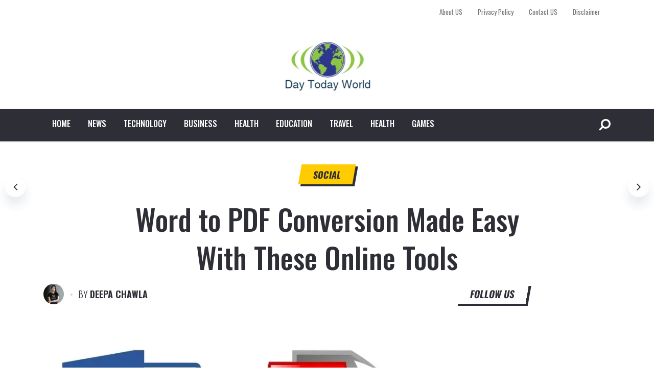

--- FILE ---
content_type: text/html; charset=UTF-8
request_url: https://daytodayworld.com/word-to-pdf-conversion-made-easy-with-these-online-tools/
body_size: 23084
content:
<!doctype html>
<html class="no-js" lang="en-US" prefix="og: https://ogp.me/ns#">
<head itemscope="itemscope" itemtype="http://schema.org/WebSite">
		<style>img:is([sizes="auto" i], [sizes^="auto," i]) { contain-intrinsic-size: 3000px 1500px }</style>
	<meta charset="UTF-8">
<link rel="profile" href="http://gmpg.org/xfn/11">
<link rel="pingback" href="https://daytodayworld.com/xmlrpc.php">
<link rel="prefetch" href="https://daytodayworld.com">
<link rel="prerender" href="https://daytodayworld.com">
<meta name="viewport" content="width=device-width, initial-scale=1.0">
<meta itemprop="name" content="Day Today World">
<!-- Search Engine Optimization by Rank Math - https://rankmath.com/ -->
<title>Word to PDF Conversion Made Easy With These Online Tools - Day Today World</title><link rel="preload" as="style" href="https://fonts.googleapis.com/css?family=Oswald%3A700%2C400%2C500%2C300%7CRoboto%3A300%2C400%2C700&#038;subset=latin&#038;display=swap" /><link rel="stylesheet" href="https://fonts.googleapis.com/css?family=Oswald%3A700%2C400%2C500%2C300%7CRoboto%3A300%2C400%2C700&#038;subset=latin&#038;display=swap" media="print" onload="this.media='all'" /><noscript><link rel="stylesheet" href="https://fonts.googleapis.com/css?family=Oswald%3A700%2C400%2C500%2C300%7CRoboto%3A300%2C400%2C700&#038;subset=latin&#038;display=swap" /></noscript>
<meta name="robots" content="follow, index, max-snippet:-1, max-video-preview:-1, max-image-preview:large"/>
<link rel="canonical" href="https://daytodayworld.com/word-to-pdf-conversion-made-easy-with-these-online-tools/" />
<meta property="og:locale" content="en_US" />
<meta property="og:type" content="article" />
<meta property="og:title" content="Word to PDF Conversion Made Easy With These Online Tools - Day Today World" />
<meta property="og:description" content="Writing anything related to sales and marketing makes use of conversion tools. There are times when your job demands you to convert files. It is easy when you have tools on-hand. But what if these tools built into your software don’t work? Then it is time to ask for the help of online conversion tools. These tools are your answer when you. There are times when your system might not work. There are also chances that the built-in converter has limited functionality. You will need the help of external converters. Here are some of the best online converters you can" />
<meta property="og:url" content="https://daytodayworld.com/word-to-pdf-conversion-made-easy-with-these-online-tools/" />
<meta property="og:site_name" content="Day Today World" />
<meta property="article:author" content="https://www.facebook.com/daytodayworld1" />
<meta property="article:section" content="Social" />
<meta property="og:image" content="https://i0.wp.com/daytodayworld.com/wp-content/uploads/2020/10/Word-to-PDF-Conversion-Made-Easy-With-These-Online-Tools.jpg" />
<meta property="og:image:secure_url" content="https://i0.wp.com/daytodayworld.com/wp-content/uploads/2020/10/Word-to-PDF-Conversion-Made-Easy-With-These-Online-Tools.jpg" />
<meta property="og:image:width" content="800" />
<meta property="og:image:height" content="450" />
<meta property="og:image:alt" content="Word to PDF Conversion Made Easy With These Online Tools" />
<meta property="og:image:type" content="image/jpeg" />
<meta property="article:published_time" content="2020-10-28T13:40:25+00:00" />
<meta name="twitter:card" content="summary_large_image" />
<meta name="twitter:title" content="Word to PDF Conversion Made Easy With These Online Tools - Day Today World" />
<meta name="twitter:description" content="Writing anything related to sales and marketing makes use of conversion tools. There are times when your job demands you to convert files. It is easy when you have tools on-hand. But what if these tools built into your software don’t work? Then it is time to ask for the help of online conversion tools. These tools are your answer when you. There are times when your system might not work. There are also chances that the built-in converter has limited functionality. You will need the help of external converters. Here are some of the best online converters you can" />
<meta name="twitter:image" content="https://i0.wp.com/daytodayworld.com/wp-content/uploads/2020/10/Word-to-PDF-Conversion-Made-Easy-With-These-Online-Tools.jpg" />
<script type="application/ld+json" class="rank-math-schema">{"@context":"https://schema.org","@graph":[{"@type":["Person","Organization"],"@id":"https://daytodayworld.com/#person","name":"Admin","logo":{"@type":"ImageObject","@id":"https://daytodayworld.com/#logo","url":"https://i0.wp.com/daytodayworld.com/wp-content/uploads/2021/09/webwiral-1-1.jpg?resize=150%2C150&amp;ssl=1","contentUrl":"https://i0.wp.com/daytodayworld.com/wp-content/uploads/2021/09/webwiral-1-1.jpg?resize=150%2C150&amp;ssl=1","caption":"Admin","inLanguage":"en-US"},"image":{"@type":"ImageObject","@id":"https://daytodayworld.com/#logo","url":"https://i0.wp.com/daytodayworld.com/wp-content/uploads/2021/09/webwiral-1-1.jpg?resize=150%2C150&amp;ssl=1","contentUrl":"https://i0.wp.com/daytodayworld.com/wp-content/uploads/2021/09/webwiral-1-1.jpg?resize=150%2C150&amp;ssl=1","caption":"Admin","inLanguage":"en-US"}},{"@type":"WebSite","@id":"https://daytodayworld.com/#website","url":"https://daytodayworld.com","name":"Admin","publisher":{"@id":"https://daytodayworld.com/#person"},"inLanguage":"en-US"},{"@type":"ImageObject","@id":"https://i0.wp.com/daytodayworld.com/wp-content/uploads/2020/10/Word-to-PDF-Conversion-Made-Easy-With-These-Online-Tools.jpg?fit=800%2C450&amp;ssl=1","url":"https://i0.wp.com/daytodayworld.com/wp-content/uploads/2020/10/Word-to-PDF-Conversion-Made-Easy-With-These-Online-Tools.jpg?fit=800%2C450&amp;ssl=1","width":"800","height":"450","caption":"Word to PDF Conversion Made Easy With These Online Tools","inLanguage":"en-US"},{"@type":"WebPage","@id":"https://daytodayworld.com/word-to-pdf-conversion-made-easy-with-these-online-tools/#webpage","url":"https://daytodayworld.com/word-to-pdf-conversion-made-easy-with-these-online-tools/","name":"Word to PDF Conversion Made Easy With These Online Tools - Day Today World","datePublished":"2020-10-28T13:40:25+00:00","dateModified":"2020-10-28T13:40:25+00:00","isPartOf":{"@id":"https://daytodayworld.com/#website"},"primaryImageOfPage":{"@id":"https://i0.wp.com/daytodayworld.com/wp-content/uploads/2020/10/Word-to-PDF-Conversion-Made-Easy-With-These-Online-Tools.jpg?fit=800%2C450&amp;ssl=1"},"inLanguage":"en-US"},{"@type":"Person","@id":"https://daytodayworld.com/author/daytodayworld/","name":"Deepa Chawla","url":"https://daytodayworld.com/author/daytodayworld/","image":{"@type":"ImageObject","@id":"https://secure.gravatar.com/avatar/8a69bd16ff38c92913d4da589144b1a2f53e30c1dab16e997ca1e640aecd70c7?s=96&amp;d=mm&amp;r=g","url":"https://secure.gravatar.com/avatar/8a69bd16ff38c92913d4da589144b1a2f53e30c1dab16e997ca1e640aecd70c7?s=96&amp;d=mm&amp;r=g","caption":"Deepa Chawla","inLanguage":"en-US"},"sameAs":["https://www.facebook.com/daytodayworld1"]},{"@type":"BlogPosting","headline":"Word to PDF Conversion Made Easy With These Online Tools - Day Today World","datePublished":"2020-10-28T13:40:25+00:00","dateModified":"2020-10-28T13:40:25+00:00","author":{"@id":"https://daytodayworld.com/author/daytodayworld/","name":"Deepa Chawla"},"publisher":{"@id":"https://daytodayworld.com/#person"},"description":"Writing anything related to sales and marketing makes use of conversion tools. There are times when your job demands you to convert files. It is easy when you have tools on-hand. But what if these tools built into your software don\u2019t work? Then it is time to ask for the help of online conversion tools. These tools are your answer when you. There are times when your system might not work. There are also chances that the built-in converter has limited functionality. You will need the help of external converters. Here are some of the best online converters you can use.\u00a0\u00a0","name":"Word to PDF Conversion Made Easy With These Online Tools - Day Today World","@id":"https://daytodayworld.com/word-to-pdf-conversion-made-easy-with-these-online-tools/#richSnippet","isPartOf":{"@id":"https://daytodayworld.com/word-to-pdf-conversion-made-easy-with-these-online-tools/#webpage"},"image":{"@id":"https://i0.wp.com/daytodayworld.com/wp-content/uploads/2020/10/Word-to-PDF-Conversion-Made-Easy-With-These-Online-Tools.jpg?fit=800%2C450&amp;ssl=1"},"inLanguage":"en-US","mainEntityOfPage":{"@id":"https://daytodayworld.com/word-to-pdf-conversion-made-easy-with-these-online-tools/#webpage"}}]}</script>
<!-- /Rank Math WordPress SEO plugin -->

<link rel='dns-prefetch' href='//stats.wp.com' />
<link rel='dns-prefetch' href='//fonts.googleapis.com' />
<link rel='dns-prefetch' href='//widgets.wp.com' />
<link rel='dns-prefetch' href='//s0.wp.com' />
<link rel='dns-prefetch' href='//0.gravatar.com' />
<link rel='dns-prefetch' href='//1.gravatar.com' />
<link rel='dns-prefetch' href='//2.gravatar.com' />
<link rel='dns-prefetch' href='//jetpack.wordpress.com' />
<link rel='dns-prefetch' href='//public-api.wordpress.com' />
<link href='https://fonts.gstatic.com' crossorigin rel='preconnect' />
<link rel='preconnect' href='//c0.wp.com' />
<link rel='preconnect' href='//i0.wp.com' />
<link rel="alternate" type="application/rss+xml" title="Day Today World &raquo; Feed" href="https://daytodayworld.com/feed/" />
<link rel="alternate" type="application/rss+xml" title="Day Today World &raquo; Comments Feed" href="https://daytodayworld.com/comments/feed/" />
			<link rel="icon" href="https://i0.wp.com/daytodayworld.com/wp-content/uploads/2020/02/cropped-20190419163126-GettyImages-185234673-2.jpeg?fit=32%2C32&#038;ssl=1" sizes="32x32" />
			<link rel="icon" href="https://i0.wp.com/daytodayworld.com/wp-content/uploads/2020/02/cropped-20190419163126-GettyImages-185234673-2.jpeg?fit=192%2C192&#038;ssl=1" sizes="192x192" />
		
					<link rel="apple-touch-icon-precomposed" href="https://i0.wp.com/daytodayworld.com/wp-content/uploads/2020/02/cropped-20190419163126-GettyImages-185234673-2.jpeg?fit=57%2C57&#038;ssl=1">
		
					<meta name="msapplication-TileColor" content="#ffffff">
			<meta name="msapplication-TileImage" content="https://i0.wp.com/daytodayworld.com/wp-content/uploads/2020/02/cropped-20190419163126-GettyImages-185234673-2.jpeg?fit=270%2C270&#038;ssl=1">
		<link rel="alternate" type="application/rss+xml" title="Day Today World &raquo; Word to PDF Conversion Made Easy With These Online Tools Comments Feed" href="https://daytodayworld.com/word-to-pdf-conversion-made-easy-with-these-online-tools/feed/" />

		<meta property="og:title" content="Word to PDF Conversion Made Easy With These Online Tools"/>
		<meta property="og:type" content="article"/>
		<meta property="og:url" content="https://daytodayworld.com/word-to-pdf-conversion-made-easy-with-these-online-tools/"/>
		<meta property="og:site_name" content="Day Today World"/>
		<meta property="og:description" content="<p>Writing anything related to sales and marketing makes use of conversion tools. There are times when your job demands you to convert files. It is easy when you have tools on-hand. But what if these tools built into your software don’t work? Then it is time to ask for the help of online conversion tools. These tools are your answer when you. There are times when your system might not work. There are also chances that the built-in converter has limited functionality. You will need the help of external converters. Here are some of the best online converters you can </p>
"/>

					<meta property="og:image" content="https://i0.wp.com/daytodayworld.com/wp-content/uploads/2020/10/Word-to-PDF-Conversion-Made-Easy-With-These-Online-Tools.jpg?fit=800%2C450&#038;ssl=1"/>
		<link rel='stylesheet' id='jetpack_related-posts-css' href='https://c0.wp.com/p/jetpack/15.4/modules/related-posts/related-posts.css' type='text/css' media='all' />
<style id='wp-emoji-styles-inline-css' type='text/css'>

	img.wp-smiley, img.emoji {
		display: inline !important;
		border: none !important;
		box-shadow: none !important;
		height: 1em !important;
		width: 1em !important;
		margin: 0 0.07em !important;
		vertical-align: -0.1em !important;
		background: none !important;
		padding: 0 !important;
	}
</style>
<link rel='stylesheet' id='wp-block-library-css' href='https://c0.wp.com/c/6.8.3/wp-includes/css/dist/block-library/style.min.css' type='text/css' media='all' />
<style id='wp-block-library-theme-inline-css' type='text/css'>
.wp-block-audio :where(figcaption){color:#555;font-size:13px;text-align:center}.is-dark-theme .wp-block-audio :where(figcaption){color:#ffffffa6}.wp-block-audio{margin:0 0 1em}.wp-block-code{border:1px solid #ccc;border-radius:4px;font-family:Menlo,Consolas,monaco,monospace;padding:.8em 1em}.wp-block-embed :where(figcaption){color:#555;font-size:13px;text-align:center}.is-dark-theme .wp-block-embed :where(figcaption){color:#ffffffa6}.wp-block-embed{margin:0 0 1em}.blocks-gallery-caption{color:#555;font-size:13px;text-align:center}.is-dark-theme .blocks-gallery-caption{color:#ffffffa6}:root :where(.wp-block-image figcaption){color:#555;font-size:13px;text-align:center}.is-dark-theme :root :where(.wp-block-image figcaption){color:#ffffffa6}.wp-block-image{margin:0 0 1em}.wp-block-pullquote{border-bottom:4px solid;border-top:4px solid;color:currentColor;margin-bottom:1.75em}.wp-block-pullquote cite,.wp-block-pullquote footer,.wp-block-pullquote__citation{color:currentColor;font-size:.8125em;font-style:normal;text-transform:uppercase}.wp-block-quote{border-left:.25em solid;margin:0 0 1.75em;padding-left:1em}.wp-block-quote cite,.wp-block-quote footer{color:currentColor;font-size:.8125em;font-style:normal;position:relative}.wp-block-quote:where(.has-text-align-right){border-left:none;border-right:.25em solid;padding-left:0;padding-right:1em}.wp-block-quote:where(.has-text-align-center){border:none;padding-left:0}.wp-block-quote.is-large,.wp-block-quote.is-style-large,.wp-block-quote:where(.is-style-plain){border:none}.wp-block-search .wp-block-search__label{font-weight:700}.wp-block-search__button{border:1px solid #ccc;padding:.375em .625em}:where(.wp-block-group.has-background){padding:1.25em 2.375em}.wp-block-separator.has-css-opacity{opacity:.4}.wp-block-separator{border:none;border-bottom:2px solid;margin-left:auto;margin-right:auto}.wp-block-separator.has-alpha-channel-opacity{opacity:1}.wp-block-separator:not(.is-style-wide):not(.is-style-dots){width:100px}.wp-block-separator.has-background:not(.is-style-dots){border-bottom:none;height:1px}.wp-block-separator.has-background:not(.is-style-wide):not(.is-style-dots){height:2px}.wp-block-table{margin:0 0 1em}.wp-block-table td,.wp-block-table th{word-break:normal}.wp-block-table :where(figcaption){color:#555;font-size:13px;text-align:center}.is-dark-theme .wp-block-table :where(figcaption){color:#ffffffa6}.wp-block-video :where(figcaption){color:#555;font-size:13px;text-align:center}.is-dark-theme .wp-block-video :where(figcaption){color:#ffffffa6}.wp-block-video{margin:0 0 1em}:root :where(.wp-block-template-part.has-background){margin-bottom:0;margin-top:0;padding:1.25em 2.375em}
</style>
<style id='classic-theme-styles-inline-css' type='text/css'>
/*! This file is auto-generated */
.wp-block-button__link{color:#fff;background-color:#32373c;border-radius:9999px;box-shadow:none;text-decoration:none;padding:calc(.667em + 2px) calc(1.333em + 2px);font-size:1.125em}.wp-block-file__button{background:#32373c;color:#fff;text-decoration:none}
</style>
<link rel='stylesheet' id='mediaelement-css' href='https://c0.wp.com/c/6.8.3/wp-includes/js/mediaelement/mediaelementplayer-legacy.min.css' type='text/css' media='all' />
<link rel='stylesheet' id='wp-mediaelement-css' href='https://c0.wp.com/c/6.8.3/wp-includes/js/mediaelement/wp-mediaelement.min.css' type='text/css' media='all' />
<style id='jetpack-sharing-buttons-style-inline-css' type='text/css'>
.jetpack-sharing-buttons__services-list{display:flex;flex-direction:row;flex-wrap:wrap;gap:0;list-style-type:none;margin:5px;padding:0}.jetpack-sharing-buttons__services-list.has-small-icon-size{font-size:12px}.jetpack-sharing-buttons__services-list.has-normal-icon-size{font-size:16px}.jetpack-sharing-buttons__services-list.has-large-icon-size{font-size:24px}.jetpack-sharing-buttons__services-list.has-huge-icon-size{font-size:36px}@media print{.jetpack-sharing-buttons__services-list{display:none!important}}.editor-styles-wrapper .wp-block-jetpack-sharing-buttons{gap:0;padding-inline-start:0}ul.jetpack-sharing-buttons__services-list.has-background{padding:1.25em 2.375em}
</style>
<style id='global-styles-inline-css' type='text/css'>
:root{--wp--preset--aspect-ratio--square: 1;--wp--preset--aspect-ratio--4-3: 4/3;--wp--preset--aspect-ratio--3-4: 3/4;--wp--preset--aspect-ratio--3-2: 3/2;--wp--preset--aspect-ratio--2-3: 2/3;--wp--preset--aspect-ratio--16-9: 16/9;--wp--preset--aspect-ratio--9-16: 9/16;--wp--preset--color--black: #000000;--wp--preset--color--cyan-bluish-gray: #abb8c3;--wp--preset--color--white: #ffffff;--wp--preset--color--pale-pink: #f78da7;--wp--preset--color--vivid-red: #cf2e2e;--wp--preset--color--luminous-vivid-orange: #ff6900;--wp--preset--color--luminous-vivid-amber: #fcb900;--wp--preset--color--light-green-cyan: #7bdcb5;--wp--preset--color--vivid-green-cyan: #00d084;--wp--preset--color--pale-cyan-blue: #8ed1fc;--wp--preset--color--vivid-cyan-blue: #0693e3;--wp--preset--color--vivid-purple: #9b51e0;--wp--preset--gradient--vivid-cyan-blue-to-vivid-purple: linear-gradient(135deg,rgba(6,147,227,1) 0%,rgb(155,81,224) 100%);--wp--preset--gradient--light-green-cyan-to-vivid-green-cyan: linear-gradient(135deg,rgb(122,220,180) 0%,rgb(0,208,130) 100%);--wp--preset--gradient--luminous-vivid-amber-to-luminous-vivid-orange: linear-gradient(135deg,rgba(252,185,0,1) 0%,rgba(255,105,0,1) 100%);--wp--preset--gradient--luminous-vivid-orange-to-vivid-red: linear-gradient(135deg,rgba(255,105,0,1) 0%,rgb(207,46,46) 100%);--wp--preset--gradient--very-light-gray-to-cyan-bluish-gray: linear-gradient(135deg,rgb(238,238,238) 0%,rgb(169,184,195) 100%);--wp--preset--gradient--cool-to-warm-spectrum: linear-gradient(135deg,rgb(74,234,220) 0%,rgb(151,120,209) 20%,rgb(207,42,186) 40%,rgb(238,44,130) 60%,rgb(251,105,98) 80%,rgb(254,248,76) 100%);--wp--preset--gradient--blush-light-purple: linear-gradient(135deg,rgb(255,206,236) 0%,rgb(152,150,240) 100%);--wp--preset--gradient--blush-bordeaux: linear-gradient(135deg,rgb(254,205,165) 0%,rgb(254,45,45) 50%,rgb(107,0,62) 100%);--wp--preset--gradient--luminous-dusk: linear-gradient(135deg,rgb(255,203,112) 0%,rgb(199,81,192) 50%,rgb(65,88,208) 100%);--wp--preset--gradient--pale-ocean: linear-gradient(135deg,rgb(255,245,203) 0%,rgb(182,227,212) 50%,rgb(51,167,181) 100%);--wp--preset--gradient--electric-grass: linear-gradient(135deg,rgb(202,248,128) 0%,rgb(113,206,126) 100%);--wp--preset--gradient--midnight: linear-gradient(135deg,rgb(2,3,129) 0%,rgb(40,116,252) 100%);--wp--preset--font-size--small: 13px;--wp--preset--font-size--medium: 20px;--wp--preset--font-size--large: 36px;--wp--preset--font-size--x-large: 42px;--wp--preset--spacing--20: 0.44rem;--wp--preset--spacing--30: 0.67rem;--wp--preset--spacing--40: 1rem;--wp--preset--spacing--50: 1.5rem;--wp--preset--spacing--60: 2.25rem;--wp--preset--spacing--70: 3.38rem;--wp--preset--spacing--80: 5.06rem;--wp--preset--shadow--natural: 6px 6px 9px rgba(0, 0, 0, 0.2);--wp--preset--shadow--deep: 12px 12px 50px rgba(0, 0, 0, 0.4);--wp--preset--shadow--sharp: 6px 6px 0px rgba(0, 0, 0, 0.2);--wp--preset--shadow--outlined: 6px 6px 0px -3px rgba(255, 255, 255, 1), 6px 6px rgba(0, 0, 0, 1);--wp--preset--shadow--crisp: 6px 6px 0px rgba(0, 0, 0, 1);}:where(.is-layout-flex){gap: 0.5em;}:where(.is-layout-grid){gap: 0.5em;}body .is-layout-flex{display: flex;}.is-layout-flex{flex-wrap: wrap;align-items: center;}.is-layout-flex > :is(*, div){margin: 0;}body .is-layout-grid{display: grid;}.is-layout-grid > :is(*, div){margin: 0;}:where(.wp-block-columns.is-layout-flex){gap: 2em;}:where(.wp-block-columns.is-layout-grid){gap: 2em;}:where(.wp-block-post-template.is-layout-flex){gap: 1.25em;}:where(.wp-block-post-template.is-layout-grid){gap: 1.25em;}.has-black-color{color: var(--wp--preset--color--black) !important;}.has-cyan-bluish-gray-color{color: var(--wp--preset--color--cyan-bluish-gray) !important;}.has-white-color{color: var(--wp--preset--color--white) !important;}.has-pale-pink-color{color: var(--wp--preset--color--pale-pink) !important;}.has-vivid-red-color{color: var(--wp--preset--color--vivid-red) !important;}.has-luminous-vivid-orange-color{color: var(--wp--preset--color--luminous-vivid-orange) !important;}.has-luminous-vivid-amber-color{color: var(--wp--preset--color--luminous-vivid-amber) !important;}.has-light-green-cyan-color{color: var(--wp--preset--color--light-green-cyan) !important;}.has-vivid-green-cyan-color{color: var(--wp--preset--color--vivid-green-cyan) !important;}.has-pale-cyan-blue-color{color: var(--wp--preset--color--pale-cyan-blue) !important;}.has-vivid-cyan-blue-color{color: var(--wp--preset--color--vivid-cyan-blue) !important;}.has-vivid-purple-color{color: var(--wp--preset--color--vivid-purple) !important;}.has-black-background-color{background-color: var(--wp--preset--color--black) !important;}.has-cyan-bluish-gray-background-color{background-color: var(--wp--preset--color--cyan-bluish-gray) !important;}.has-white-background-color{background-color: var(--wp--preset--color--white) !important;}.has-pale-pink-background-color{background-color: var(--wp--preset--color--pale-pink) !important;}.has-vivid-red-background-color{background-color: var(--wp--preset--color--vivid-red) !important;}.has-luminous-vivid-orange-background-color{background-color: var(--wp--preset--color--luminous-vivid-orange) !important;}.has-luminous-vivid-amber-background-color{background-color: var(--wp--preset--color--luminous-vivid-amber) !important;}.has-light-green-cyan-background-color{background-color: var(--wp--preset--color--light-green-cyan) !important;}.has-vivid-green-cyan-background-color{background-color: var(--wp--preset--color--vivid-green-cyan) !important;}.has-pale-cyan-blue-background-color{background-color: var(--wp--preset--color--pale-cyan-blue) !important;}.has-vivid-cyan-blue-background-color{background-color: var(--wp--preset--color--vivid-cyan-blue) !important;}.has-vivid-purple-background-color{background-color: var(--wp--preset--color--vivid-purple) !important;}.has-black-border-color{border-color: var(--wp--preset--color--black) !important;}.has-cyan-bluish-gray-border-color{border-color: var(--wp--preset--color--cyan-bluish-gray) !important;}.has-white-border-color{border-color: var(--wp--preset--color--white) !important;}.has-pale-pink-border-color{border-color: var(--wp--preset--color--pale-pink) !important;}.has-vivid-red-border-color{border-color: var(--wp--preset--color--vivid-red) !important;}.has-luminous-vivid-orange-border-color{border-color: var(--wp--preset--color--luminous-vivid-orange) !important;}.has-luminous-vivid-amber-border-color{border-color: var(--wp--preset--color--luminous-vivid-amber) !important;}.has-light-green-cyan-border-color{border-color: var(--wp--preset--color--light-green-cyan) !important;}.has-vivid-green-cyan-border-color{border-color: var(--wp--preset--color--vivid-green-cyan) !important;}.has-pale-cyan-blue-border-color{border-color: var(--wp--preset--color--pale-cyan-blue) !important;}.has-vivid-cyan-blue-border-color{border-color: var(--wp--preset--color--vivid-cyan-blue) !important;}.has-vivid-purple-border-color{border-color: var(--wp--preset--color--vivid-purple) !important;}.has-vivid-cyan-blue-to-vivid-purple-gradient-background{background: var(--wp--preset--gradient--vivid-cyan-blue-to-vivid-purple) !important;}.has-light-green-cyan-to-vivid-green-cyan-gradient-background{background: var(--wp--preset--gradient--light-green-cyan-to-vivid-green-cyan) !important;}.has-luminous-vivid-amber-to-luminous-vivid-orange-gradient-background{background: var(--wp--preset--gradient--luminous-vivid-amber-to-luminous-vivid-orange) !important;}.has-luminous-vivid-orange-to-vivid-red-gradient-background{background: var(--wp--preset--gradient--luminous-vivid-orange-to-vivid-red) !important;}.has-very-light-gray-to-cyan-bluish-gray-gradient-background{background: var(--wp--preset--gradient--very-light-gray-to-cyan-bluish-gray) !important;}.has-cool-to-warm-spectrum-gradient-background{background: var(--wp--preset--gradient--cool-to-warm-spectrum) !important;}.has-blush-light-purple-gradient-background{background: var(--wp--preset--gradient--blush-light-purple) !important;}.has-blush-bordeaux-gradient-background{background: var(--wp--preset--gradient--blush-bordeaux) !important;}.has-luminous-dusk-gradient-background{background: var(--wp--preset--gradient--luminous-dusk) !important;}.has-pale-ocean-gradient-background{background: var(--wp--preset--gradient--pale-ocean) !important;}.has-electric-grass-gradient-background{background: var(--wp--preset--gradient--electric-grass) !important;}.has-midnight-gradient-background{background: var(--wp--preset--gradient--midnight) !important;}.has-small-font-size{font-size: var(--wp--preset--font-size--small) !important;}.has-medium-font-size{font-size: var(--wp--preset--font-size--medium) !important;}.has-large-font-size{font-size: var(--wp--preset--font-size--large) !important;}.has-x-large-font-size{font-size: var(--wp--preset--font-size--x-large) !important;}
:where(.wp-block-post-template.is-layout-flex){gap: 1.25em;}:where(.wp-block-post-template.is-layout-grid){gap: 1.25em;}
:where(.wp-block-columns.is-layout-flex){gap: 2em;}:where(.wp-block-columns.is-layout-grid){gap: 2em;}
:root :where(.wp-block-pullquote){font-size: 1.5em;line-height: 1.6;}
</style>
<link rel='stylesheet' id='ez-toc-css' href='https://daytodayworld.com/wp-content/plugins/easy-table-of-contents/assets/css/screen.min.css' type='text/css' media='all' />
<style id='ez-toc-inline-css' type='text/css'>
div#ez-toc-container .ez-toc-title {font-size: 120%;}div#ez-toc-container .ez-toc-title {font-weight: 500;}div#ez-toc-container ul li , div#ez-toc-container ul li a {font-size: 95%;}div#ez-toc-container ul li , div#ez-toc-container ul li a {font-weight: 500;}div#ez-toc-container nav ul ul li {font-size: 90%;}.ez-toc-box-title {font-weight: bold; margin-bottom: 10px; text-align: center; text-transform: uppercase; letter-spacing: 1px; color: #666; padding-bottom: 5px;position:absolute;top:-4%;left:5%;background-color: inherit;transition: top 0.3s ease;}.ez-toc-box-title.toc-closed {top:-25%;}
.ez-toc-container-direction {direction: ltr;}.ez-toc-counter ul {direction: ltr;counter-reset: item ;}.ez-toc-counter nav ul li a::before {content: counter(item, numeric) '. ';margin-right: .2em; counter-increment: item;flex-grow: 0;flex-shrink: 0;float: left; }.ez-toc-widget-direction {direction: ltr;}.ez-toc-widget-container ul {direction: ltr;counter-reset: item ;}.ez-toc-widget-container nav ul li a::before {content: counter(item, numeric) '. ';margin-right: .2em; counter-increment: item;flex-grow: 0;flex-shrink: 0;float: left; }
</style>
<link rel='stylesheet' id='jetpack_likes-css' href='https://c0.wp.com/p/jetpack/15.4/modules/likes/style.css' type='text/css' media='all' />
<link rel='stylesheet' id='reactor-theme-css' href='https://daytodayworld.com/wp-content/themes/mts_reactor/style.css' type='text/css' media='all' />

<link rel='stylesheet' id='fontawesome-css' href='https://daytodayworld.com/wp-content/themes/mts_reactor/css/font-awesome.min.css' type='text/css' media='all' />
<link rel='stylesheet' id='reactor-responsive-css' href='https://daytodayworld.com/wp-content/themes/mts_reactor/css/reactor-responsive.css' type='text/css' media='all' />
<link rel='stylesheet' id='reactor-dynamic-css-css' href='//daytodayworld.com/wp-content/uploads/reactor-styles/reactor-915.css?timestamp=1669397318&#038;ver=1.1.3' type='text/css' media='all' />
<script type="text/javascript" id="jetpack_related-posts-js-extra">
/* <![CDATA[ */
var related_posts_js_options = {"post_heading":"h4"};
/* ]]> */
</script>
<script type="text/javascript" src="https://c0.wp.com/p/jetpack/15.4/_inc/build/related-posts/related-posts.min.js" id="jetpack_related-posts-js"></script>
<script type="text/javascript" src="https://c0.wp.com/c/6.8.3/wp-includes/js/jquery/jquery.min.js" id="jquery-core-js"></script>
<script type="text/javascript" src="https://c0.wp.com/c/6.8.3/wp-includes/js/jquery/jquery-migrate.min.js" id="jquery-migrate-js"></script>
<link rel="https://api.w.org/" href="https://daytodayworld.com/wp-json/" /><link rel="alternate" title="JSON" type="application/json" href="https://daytodayworld.com/wp-json/wp/v2/posts/915" /><link rel="EditURI" type="application/rsd+xml" title="RSD" href="https://daytodayworld.com/xmlrpc.php?rsd" />
<meta name="generator" content="WordPress 6.8.3" />
<link rel='shortlink' href='https://wp.me/p9ZnWN-eL' />
<link rel="alternate" title="oEmbed (JSON)" type="application/json+oembed" href="https://daytodayworld.com/wp-json/oembed/1.0/embed?url=https%3A%2F%2Fdaytodayworld.com%2Fword-to-pdf-conversion-made-easy-with-these-online-tools%2F" />
<link rel="alternate" title="oEmbed (XML)" type="text/xml+oembed" href="https://daytodayworld.com/wp-json/oembed/1.0/embed?url=https%3A%2F%2Fdaytodayworld.com%2Fword-to-pdf-conversion-made-easy-with-these-online-tools%2F&#038;format=xml" />
	<style>img#wpstats{display:none}</style>
		<link rel="icon" href="https://i0.wp.com/daytodayworld.com/wp-content/uploads/2020/02/cropped-20190419163126-GettyImages-185234673-2.jpeg?fit=32%2C32&#038;ssl=1" sizes="32x32" />
<link rel="icon" href="https://i0.wp.com/daytodayworld.com/wp-content/uploads/2020/02/cropped-20190419163126-GettyImages-185234673-2.jpeg?fit=192%2C192&#038;ssl=1" sizes="192x192" />
<link rel="apple-touch-icon" href="https://i0.wp.com/daytodayworld.com/wp-content/uploads/2020/02/cropped-20190419163126-GettyImages-185234673-2.jpeg?fit=180%2C180&#038;ssl=1" />
<meta name="msapplication-TileImage" content="https://i0.wp.com/daytodayworld.com/wp-content/uploads/2020/02/cropped-20190419163126-GettyImages-185234673-2.jpeg?fit=270%2C270&#038;ssl=1" />
	<meta name="google-site-verification" content="5VSGcHb3XZDswbFU2bLXYEU8Frxo7ZWcNr5_VoZMANk" />
	<script async src="https://pagead2.googlesyndication.com/pagead/js/adsbygoogle.js?client=ca-pub-3998243625854642"
     crossorigin="anonymous"></script>
</head>

<body id="blog" class="wp-singular post-template-default single single-post postid-915 single-format-standard wp-custom-logo wp-embed-responsive wp-theme-mts_reactor main">

	
	<div class="main-container">

		
<header id="site-header" class="main-header header-layout4 clearfix" role="banner" itemscope="itemscope" itemtype="http://schema.org/WPHeader">
			<div id="primary-nav">
			<div class="container clearfix">
				<div id="primary-navigation" class="primary-navigation" role="navigation" itemscope="itemscope" itemtype="http://schema.org/SiteNavigationElement">
					<nav class="navigation clearfix">
						<ul id="menu-top-menu" class="menu clearfix"><li id="menu-item-2895" class="menu-item menu-item-type-post_type menu-item-object-page menu-item-2895"><a href="https://daytodayworld.com/about-us/">About US</a></li>
<li id="menu-item-3561" class="menu-item menu-item-type-post_type menu-item-object-page menu-item-3561"><a href="https://daytodayworld.com/privacy-policy/">Privacy Policy</a></li>
<li id="menu-item-2897" class="menu-item menu-item-type-post_type menu-item-object-page menu-item-2897"><a href="https://daytodayworld.com/contact-us/">Contact US</a></li>
<li id="menu-item-4225" class="menu-item menu-item-type-post_type menu-item-object-page menu-item-4225"><a href="https://daytodayworld.com/disclaimer/">Disclaimer</a></li>
</ul>					</nav>
				</div>
			</div>
		</div>
	
		<div id="header">
			<div class="container">

			
			<div class="logo-wrap">
				<h2 id="logo" class="image-logo clearfix"><a href="https://daytodayworld.com"><img src="https://daytodayworld.com/wp-content/uploads/2020/06/Daytoday-world-Logo-e1593361025822.png" alt="Day Today World"></a></h2>			</div>

		</div><!--.container-->

		<div id="secondary-navigation" class="secondary-navigation" role="navigation" itemscope="itemscope" itemtype="http://schema.org/SiteNavigationElement">
			<div class="container">
				<a href="#" id="pull" class="toggle-mobile-menu">Menu</a>
				
					<nav class="navigation clearfix mobile-menu-wrapper">
						<ul id="menu-primary" class="menu clearfix"><li id="menu-item-2454" class="menu-item menu-item-type-custom menu-item-object-custom menu-item-home menu-item-2454"><a href="https://daytodayworld.com">Home</a></li>
<li id="menu-item-533" class="menu-item menu-item-type-taxonomy menu-item-object-category menu-item-533"><a href="https://daytodayworld.com/category/news/">News</a></li>
<li id="menu-item-485" class="menu-item menu-item-type-taxonomy menu-item-object-category menu-item-485"><a href="https://daytodayworld.com/category/technology/">Technology</a></li>
<li id="menu-item-2393" class="menu-item menu-item-type-taxonomy menu-item-object-category menu-item-2393"><a href="https://daytodayworld.com/category/business/">Business</a></li>
<li id="menu-item-2398" class="menu-item menu-item-type-taxonomy menu-item-object-category menu-item-2398"><a href="https://daytodayworld.com/category/health/">Health</a></li>
<li id="menu-item-673" class="menu-item menu-item-type-taxonomy menu-item-object-category menu-item-673"><a href="https://daytodayworld.com/category/education/">Education</a></li>
<li id="menu-item-675" class="menu-item menu-item-type-taxonomy menu-item-object-category menu-item-675"><a href="https://daytodayworld.com/category/travel/">Travel</a></li>
<li id="menu-item-487" class="menu-item menu-item-type-taxonomy menu-item-object-category menu-item-487"><a href="https://daytodayworld.com/category/health/">Health</a></li>
<li id="menu-item-2835" class="menu-item menu-item-type-taxonomy menu-item-object-category menu-item-2835"><a href="https://daytodayworld.com/category/games/">Games</a></li>
</ul>					</nav>

				
									<div class="header-search-icon"><i class="fa fa-search fa-flip-horizontal"></i></div>
							</div><!--.container-->
		</div>


					<div class="close"><i class="fa fa-times"></i></div>
			<div class="full-overlay"></div>
			<div id="search-6" class="widget header-search">
				<div class="container">
					
<form method="get" id="searchform" class="search-form" action="https://daytodayworld.com" _lpchecked="1">
	<fieldset>
		<input type="text" name="s" id="s" value="" placeholder="Search here..."  autocomplete="off">
		<button id="search-image" class="sbutton" type="submit" value=""><i class="fa fa-search"></i></button>
	</fieldset>
</form>
				</div>
			</div><!-- END #search-6 -->
		
	</div>
</header>

	<div id="wrapper" class="single">

					<header class="single-full-header clearfix">
											<div class="prev-next">
								<div class="prev"><a href="https://daytodayworld.com/inbound-outbound-tactics-content-syndication/" rel="prev"><i class="fa fa-angle-left"></i></a></div><div class="next"><a href="https://daytodayworld.com/know-your-pdf-pdfbears-best-tools-that-you-can-use-without-paying-a-dime/" rel="next"><i class="fa fa-angle-right"></i></a></div>							</div>
												<div class="content">
							<div class="container">
								<div class="full-header-wrapper clearfix">

									<div class="post-info top">
										<span class="thecategory"><a href="https://daytodayworld.com/category/social/" title="View all posts in Social" rel="category tag">Social</a></span>									</div>

									<h1 class="title single-title entry-title">Word to PDF Conversion Made Easy With These Online Tools</h1>

								</div>
							</div>
						</div>
								</header><!--.headline_area-->
		
		<div class="container clearfix">

					<article class="article">
			<div id="content_box" >
										<div id="post-915" class="g post post-915 type-post status-publish format-standard has-post-thumbnail hentry category-social has_thumb">
									<div class="single_post cslayout">

						<header>
								<div class="post-info bottom">
					<img alt='' src='https://secure.gravatar.com/avatar/8a69bd16ff38c92913d4da589144b1a2f53e30c1dab16e997ca1e640aecd70c7?s=40&#038;d=mm&#038;r=g' srcset='https://secure.gravatar.com/avatar/8a69bd16ff38c92913d4da589144b1a2f53e30c1dab16e997ca1e640aecd70c7?s=80&#038;d=mm&#038;r=g 2x' class='avatar avatar-40 photo' height='40' width='40' decoding='async'/><span class="theauthor">By <span><a href="https://daytodayworld.com/author/daytodayworld/" title="Posts by Deepa Chawla" rel="author">Deepa Chawla</a></span></span>				</div>
				<img width="730" height="400" src="https://i0.wp.com/daytodayworld.com/wp-content/uploads/2020/10/Word-to-PDF-Conversion-Made-Easy-With-These-Online-Tools.jpg?resize=730%2C400&amp;ssl=1" class="single-featured-image wp-post-image" alt="Word to PDF Conversion Made Easy With These Online Tools" title="Word to PDF Conversion Made Easy With These Online Tools" loading="lazy" decoding="async" />			</header><!--.headline_area-->
			
			
			<div class="post-single-content box mark-links entry-content reactor-bottom">

				
				<div class="thecontent">
					<p style="text-align: justify;"><span style="font-weight: 400;">Writing anything related to sales and marketing makes use of conversion tools. There are times when your job demands you to convert files. It is easy when you have tools on-hand. But what if these tools built into your software don’t work? Then it is time to ask for the help of online conversion tools. These tools are your answer when you. There are times when your system might not work. There are also chances that the built-in converter has limited functionality. You will need the help of external converters. Here are some of the best online converters you can use.  </span></p>
<div id="ez-toc-container" class="ez-toc-v2_0_80 counter-hierarchy ez-toc-counter ez-toc-light-blue ez-toc-container-direction">
<div class="ez-toc-title-container">
<span class="ez-toc-title-toggle"><a href="#" class="ez-toc-pull-right ez-toc-btn ez-toc-btn-xs ez-toc-btn-default ez-toc-toggle" aria-label="Toggle Table of Content"><span class="ez-toc-js-icon-con"><span class=""><span class="eztoc-hide" style="display:none;">Toggle</span><span class="ez-toc-icon-toggle-span"><svg style="fill: #2330e0;color:#2330e0" xmlns="http://www.w3.org/2000/svg" class="list-377408" width="20px" height="20px" viewBox="0 0 24 24" fill="none"><path d="M6 6H4v2h2V6zm14 0H8v2h12V6zM4 11h2v2H4v-2zm16 0H8v2h12v-2zM4 16h2v2H4v-2zm16 0H8v2h12v-2z" fill="currentColor"></path></svg><svg style="fill: #2330e0;color:#2330e0" class="arrow-unsorted-368013" xmlns="http://www.w3.org/2000/svg" width="10px" height="10px" viewBox="0 0 24 24" version="1.2" baseProfile="tiny"><path d="M18.2 9.3l-6.2-6.3-6.2 6.3c-.2.2-.3.4-.3.7s.1.5.3.7c.2.2.4.3.7.3h11c.3 0 .5-.1.7-.3.2-.2.3-.5.3-.7s-.1-.5-.3-.7zM5.8 14.7l6.2 6.3 6.2-6.3c.2-.2.3-.5.3-.7s-.1-.5-.3-.7c-.2-.2-.4-.3-.7-.3h-11c-.3 0-.5.1-.7.3-.2.2-.3.5-.3.7s.1.5.3.7z"/></svg></span></span></span></a></span></div>
<nav><ul class='ez-toc-list ez-toc-list-level-1 ' ><li class='ez-toc-page-1 ez-toc-heading-level-2'><a class="ez-toc-link ez-toc-heading-1" href="#PDF_Bear" >PDF Bear</a></li><li class='ez-toc-page-1 ez-toc-heading-level-2'><a class="ez-toc-link ez-toc-heading-2" href="#Small_PDF" >Small PDF</a></li><li class='ez-toc-page-1 ez-toc-heading-level-2'><a class="ez-toc-link ez-toc-heading-3" href="#I_Love_PDF" >I Love PDF</a></li><li class='ez-toc-page-1 ez-toc-heading-level-2'><a class="ez-toc-link ez-toc-heading-4" href="#Free_PDF_Converter" >Free PDF Converter</a><ul class='ez-toc-list-level-3' ><li class='ez-toc-heading-level-3'><a class="ez-toc-link ez-toc-heading-5" href="#Several_Reasons_to_Convert_Word_to_PDF" >Several Reasons to Convert Word to PDF</a><ul class='ez-toc-list-level-4' ><li class='ez-toc-heading-level-4'><a class="ez-toc-link ez-toc-heading-6" href="#Online_Magazine" >Online Magazine</a><ul class='ez-toc-list-level-5' ><li class='ez-toc-heading-level-5'><a class="ez-toc-link ez-toc-heading-7" href="#Parting_Shot" >Parting Shot</a></li></ul></li></ul></li><li class='ez-toc-page-1 ez-toc-heading-level-3'><a class="ez-toc-link ez-toc-heading-8" href="#Related" >Related</a></li></ul></li></ul></nav></div>
<h2 style="text-align: justify;"><span class="ez-toc-section" id="PDF_Bear"></span><b>PDF Bear</b><span class="ez-toc-section-end"></span></h2>
<p style="text-align: justify;"><span style="font-weight: 400;">PDFBear is the best tool to </span><a href="https://pdfbear.com/word-to-pdf" target="_blank" rel="noopener noreferrer"><span style="font-weight: 400;">convert from word to PDF</span></a><span style="font-weight: 400;"> files. If you are in the process of looking for a friendly converter but packs a punch, the PDF Bear is for you. It has all the capabilities of top PDF converters out there. It also aims to protect your privacy when it comes to your precious documents. This tool allows you to compress, convert, merge, split, and sign your PDF documents. </span></p>
<h2 style="text-align: justify;"><span class="ez-toc-section" id="Small_PDF"></span><b>Small PDF</b><span class="ez-toc-section-end"></span></h2>
<p style="text-align: justify;"><span style="font-weight: 400;">Don’t be deceived by its name. Small PDF is packed with functionality that can beat competitors out there. This online tool allows you to compress, convert, split, merge, rotate, and many more. It can also convert the PDF format into other formats like Excel, Word, JPG, E-sign, etc. This is a great tool that deserves a bookmark on your browser. </span></p>
<h2 style="text-align: justify;"><span class="ez-toc-section" id="I_Love_PDF"></span><b>I Love PDF</b><span class="ez-toc-section-end"></span></h2>
<p style="text-align: justify;"><span style="font-weight: 400;">If you want your PDF file watermarked, then you better have this tool. It is packed with many functionalities. It can even compress and repair a PDF document. This site has a functionality that enables you to work offline. It is a handy tool that you can have any time. It is for those who are book authors, artists or are working in sales. </span></p>
<h2 style="text-align: justify;"><span class="ez-toc-section" id="Free_PDF_Converter"></span><b>Free PDF Converter</b><span class="ez-toc-section-end"></span></h2>
<p style="text-align: justify;"><span style="font-weight: 400;">Free PDF has all the bells and whistles of all the best PDF converters out there. It has another vital weaponry at its disposal, and this is to protect your PDF file. This is handy for those who are working on legal documents. This online tool is also fast. With these online converters, all you need to do is upload your file, and then it will do the conversion for you. </span></p>
<h3 style="text-align: justify;"><span class="ez-toc-section" id="Several_Reasons_to_Convert_Word_to_PDF"></span><b>Several Reasons to Convert Word to PDF</b><b></b><span class="ez-toc-section-end"></span></h3>
<ul style="text-align: justify;">
<li>
<h4><span class="ez-toc-section" id="Online_Magazine"></span><b>Online Magazine</b><span class="ez-toc-section-end"></span></h4>
</li>
</ul>
<p style="text-align: justify;"><span style="font-weight: 400;">People who run online magazines know how great it is to create glossy PDFs. These PDFs can be downloaded across the software ecosystem. They can also be printed into physical media. Creating online magazines is a great way to showcase your product or company. Hi-res photos and captions can really shine when you know how to do your layout and create catchy content. These remarkable digital media happen on Word documents. Word documents have creative templates you can use based on your theme in mind. Online magazines in PDF format are also brilliant because you can read the content even without internet access.</span><b></b></p>
<ul style="text-align: justify;">
<li><b>Newsletters</b></li>
</ul>
<p style="text-align: justify;"><span style="font-weight: 400;"> Everyone has experienced receiving newsletters. These creative media forms are colorful. Their content is also catchy. The sole purpose of newsletters is to sell products. They are also great tools in keeping customers updated. You can create these newsletters either through Mac Pages or Microsoft Word. PDF newsletters allow you to download content as well as freebies that will keep customers loyal. </span><b></b></p>
<ul style="text-align: justify;">
<li><b>Posters and Flyers</b></li>
</ul>
<p style="text-align: justify;"><span style="font-weight: 400;">People involved in the artistic community know the value of creating flyers and posters. These can be band or art posters. These can be used to invite guests who are participants in an event. Having a PDF copy of the material makes it easy for you to print them. PDF posters also accommodate hi-res pictures for other printing purposes in mind. </span></p>
<p style="text-align: justify;">Also, <a class="row-title" href="https://daytodayworld.com/3-tips-how-organize-your-pdf-using-pdf-bear/" target="_blank" rel="noopener noreferrer" aria-label="“3 Tips On How To Organize Your PDF Using PDF Bear” (Edit)">3 Tips On How To Organize Your PDF Using PDF Bear</a></p>
<h5 style="text-align: justify;"><span class="ez-toc-section" id="Parting_Shot"></span><b>Parting Shot</b><span class="ez-toc-section-end"></span></h5>
<p style="text-align: justify;"><span style="font-weight: 400;">With all countless file converters out there, it is hard to choose what are the best ones. We have shown you the top four Word to PDF converters in the market today. These tools will help you with your tasks. These tasks can be simple such as creating flyers or newsletters. Or, they can be as complex and essential as legal files. So start converting today using these fantastic tools. </span></p>

<div id='jp-relatedposts' class='jp-relatedposts' >
	<h3 class="jp-relatedposts-headline"><span class="ez-toc-section" id="Related"></span><em>Related</em><span class="ez-toc-section-end"></span></h3>
</div>				</div>

				
			</div><!--.post-single-content-->
					</div><!--.single_post-->
				<div class="postauthor">

			<img alt='' src='https://secure.gravatar.com/avatar/8a69bd16ff38c92913d4da589144b1a2f53e30c1dab16e997ca1e640aecd70c7?s=175&#038;d=mm&#038;r=g' srcset='https://secure.gravatar.com/avatar/8a69bd16ff38c92913d4da589144b1a2f53e30c1dab16e997ca1e640aecd70c7?s=350&#038;d=mm&#038;r=g 2x' class='avatar avatar-175 photo' height='175' width='175' decoding='async'/>			<h5 class="vcard author">
				<span class="post-by">Post By </span>
				<a href="https://daytodayworld.com/author/daytodayworld/" class="fn">
					Deepa Chawla				</a>
			</h5>
			<p>I am Deepa Chawla from India. I am a full-time professional blogger. I’m passionate about being a tech enthusiast, content writer &amp; SEO analyst for a few startup companies. Apart from content writing on the internet, reading various tech magazines and several tech blogs other magazine blogs on the internet.</p>
		</div>
		<div class="related-posts default position-default "><div class="related-posts-title"><h4>See More Posts</h4></div><div class="related-posts-container clear">								<article class="latestPost excerpt flex-grid grid4">
									<a href="https://daytodayworld.com/avast-ui-failed-to-load/" title="AVAST UI FAILED TO LOAD" id="featured-thumbnail">
										<div class="featured-thumbnail">
											<img width="438" height="246" src="https://i0.wp.com/daytodayworld.com/wp-content/uploads/2021/08/AVAST-UI-FAILED-TO-LOAD.webp?resize=438%2C246&amp;ssl=1" class="attachment-reactor-related size-reactor-related wp-post-image" alt="AVAST UI FAILED TO LOAD" title="AVAST UI FAILED TO LOAD" loading="lazy" decoding="async" />										</div>
																			</a>
									<header>
																				<h2 class="title front-view-title"><a href="https://daytodayworld.com/avast-ui-failed-to-load/" title="AVAST UI FAILED TO LOAD">AVAST UI FAILED TO LOAD</a></h2>
									</header>
								</article><!--.post.excerpt-->
																<article class="latestPost excerpt flex-grid grid4">
									<a href="https://daytodayworld.com/the-new-normal-of-marketing/" title="The New Normal of Marketing" id="featured-thumbnail">
										<div class="featured-thumbnail">
											<img width="378" height="225" src="https://i0.wp.com/daytodayworld.com/wp-content/uploads/2022/02/edinburghx_mkt_378x225.jpg?resize=378%2C225&amp;ssl=1" class="attachment-reactor-related size-reactor-related wp-post-image" alt="The New Normal of Marketing" title="The New Normal of Marketing" loading="lazy" decoding="async" />										</div>
																			</a>
									<header>
																				<h2 class="title front-view-title"><a href="https://daytodayworld.com/the-new-normal-of-marketing/" title="The New Normal of Marketing">The New Normal of Marketing</a></h2>
									</header>
								</article><!--.post.excerpt-->
																<article class="latestPost excerpt flex-grid grid4">
									<a href="https://daytodayworld.com/cyber-monday-shopping-tips/" title="Some Of The Cyber Monday Shopping Tips That You Must Know" id="featured-thumbnail">
										<div class="featured-thumbnail">
											<img width="438" height="246" src="https://i0.wp.com/daytodayworld.com/wp-content/uploads/2020/11/Some-Of-The-Cyber-Monday-Shopping-Tips-That-You-Must-Know-1.jpg?resize=438%2C246&amp;ssl=1" class="attachment-reactor-related size-reactor-related wp-post-image" alt="Some Of The Cyber Monday Shopping Tips That You Must Know" title="Some Of The Cyber Monday Shopping Tips That You Must Know" loading="lazy" decoding="async" />										</div>
																			</a>
									<header>
																				<h2 class="title front-view-title"><a href="https://daytodayworld.com/cyber-monday-shopping-tips/" title="Some Of The Cyber Monday Shopping Tips That You Must Know">Some Of The Cyber Monday Shopping Tips That You Must Know</a></h2>
									</header>
								</article><!--.post.excerpt-->
																<article class="latestPost excerpt flex-grid grid4">
									<a href="https://daytodayworld.com/most-watched-channels-twitch-tv/" title="What Are The Most Watched Channels On Twitch TV? " id="featured-thumbnail">
										<div class="featured-thumbnail">
											<img width="438" height="246" src="https://i0.wp.com/daytodayworld.com/wp-content/uploads/2020/12/What-Are-The-Most-Watched-Channels-On-Twitch-TV-1.jpg?resize=438%2C246&amp;ssl=1" class="attachment-reactor-related size-reactor-related wp-post-image" alt="What Are The Most Watched Channels On Twitch TV? " title="What Are The Most Watched Channels On Twitch TV? " loading="lazy" decoding="async" />										</div>
																			</a>
									<header>
																				<h2 class="title front-view-title"><a href="https://daytodayworld.com/most-watched-channels-twitch-tv/" title="What Are The Most Watched Channels On Twitch TV? ">What Are The Most Watched Channels On Twitch TV? </a></h2>
									</header>
								</article><!--.post.excerpt-->
								</div></div>			<!-- .related-posts -->
									</div><!--.g post-->
					
			</div>
		</article>
		<aside id="sidebar" class="sidebar c-4-12 post-mts-sidebar-sidebar" role="complementary" itemscope="itemscope" itemtype="http://schema.org/WPSideBar">

	<div id="facebook-like-widget-2" class="widget facebook_like"><h3 class="widget-title">FOLLOW US</h3>				<div class="fb-page" data-href="https://facebook.com/daytodayworld1" data-width="300" data-hide-cover="false" data-show-facepile="true" data-show-posts="false"></div>
			</div><div id="search-2" class="widget widget_search">
<form method="get" id="searchform" class="search-form" action="https://daytodayworld.com" _lpchecked="1">
	<fieldset>
		<input type="text" name="s" id="s" value="" placeholder="Search here..."  autocomplete="off">
		<button id="search-image" class="sbutton" type="submit" value=""><i class="fa fa-search"></i></button>
	</fieldset>
</form>
</div><div id="categories-2" class="widget widget_categories"><h3 class="widget-title">Categories</h3><form action="https://daytodayworld.com" method="get"><label class="screen-reader-text" for="cat">Categories</label><select  name='cat' id='cat' class='postform'>
	<option value='-1'>Select Category</option>
	<option class="level-0" value="116">Alternatives</option>
	<option class="level-0" value="29">Android</option>
	<option class="level-0" value="39">Business</option>
	<option class="level-0" value="400">CBD</option>
	<option class="level-0" value="22">Education</option>
	<option class="level-0" value="41">Entertainment</option>
	<option class="level-0" value="312">EssayWriting</option>
	<option class="level-0" value="42">Fashion</option>
	<option class="level-0" value="46">Gadgets</option>
	<option class="level-0" value="37">Games</option>
	<option class="level-0" value="24">Health</option>
	<option class="level-0" value="311">Home Improvement</option>
	<option class="level-0" value="26">How To</option>
	<option class="level-0" value="25">Insurance</option>
	<option class="level-0" value="23">News</option>
	<option class="level-0" value="140">Review</option>
	<option class="level-0" value="21">Social</option>
	<option class="level-0" value="35">Software</option>
	<option class="level-0" value="52">Technology</option>
	<option class="level-0" value="36">Travel</option>
	<option class="level-0" value="1">Uncategorized</option>
</select>
</form><script type="text/javascript">
/* <![CDATA[ */

(function() {
	var dropdown = document.getElementById( "cat" );
	function onCatChange() {
		if ( dropdown.options[ dropdown.selectedIndex ].value > 0 ) {
			dropdown.parentNode.submit();
		}
	}
	dropdown.onchange = onCatChange;
})();

/* ]]> */
</script>
</div>
		<div id="recent-posts-2" class="widget widget_recent_entries">
		<h3 class="widget-title">Recent Posts</h3>
		<ul>
											<li>
					<a href="https://daytodayworld.com/why-devops-is-causing-your-engineers-to-burnout-and-how-dedicated-devops-engineers-can-fix-it/">Why DevOps is Causing Your Engineers to Burnout—and How Dedicated DevOps Engineers Can Fix It</a>
									</li>
											<li>
					<a href="https://daytodayworld.com/registering-trademark-europe-process-benefits/">Registering a Trademark in Europe: Process and Benefits</a>
									</li>
											<li>
					<a href="https://daytodayworld.com/how-late-is-the-closest-grocery-store-open/">How late is the closest grocery store open?</a>
									</li>
											<li>
					<a href="https://daytodayworld.com/top-data-science-tools-to-use-in-2024-beyond/">Top Data Science Tools to Use in 2024 and Beyond</a>
									</li>
											<li>
					<a href="https://daytodayworld.com/golden-eye-prague-ultimate-party-destination/">Golden Eye Prague: The Ultimate Party Destination</a>
									</li>
					</ul>

		</div><div id="single_category_posts_widget-3" class="widget widget_single_category_posts_widget vertical-small"><h3 class="widget-title">Featured Category</h3><ul class="category-posts">				<li class="post-box vertical-small">										<div class="post-img">
						<a href="https://daytodayworld.com/enhancing-your-digital-experience-with-all-access-technologies/" title="Enhancing Your Digital Experience with All Access Technologies">
							<img width="300" height="220" src="https://i0.wp.com/daytodayworld.com/wp-content/uploads/2022/10/Why-get-solar-panels-for-your-home.jpg?resize=300%2C220&amp;ssl=1" class="attachment-reactor-widgetfull size-reactor-widgetfull wp-post-image" alt="Enhancing Your Digital Experience with All Access Technologies" title="Enhancing Your Digital Experience with All Access Technologies" loading="lazy" decoding="async" />						</a>
					</div>
										<div class="post-data">
						<div class="post-data-container">
							<div class="post-title">
								<a href="https://daytodayworld.com/enhancing-your-digital-experience-with-all-access-technologies/" title="Enhancing Your Digital Experience with All Access Technologies">Enhancing Your Digital Experience with All Access Technologies</a>
							</div>
																				</div>
					</div>
				</li>							<li class="post-box vertical-small">										<div class="post-img">
						<a href="https://daytodayworld.com/ecommerce-website-design-and-development/" title="Ecommerce Website Design And Development">
							<img width="300" height="220" src="https://i0.wp.com/daytodayworld.com/wp-content/uploads/2023/04/ecommerce-website-development.jpg?resize=300%2C220&amp;ssl=1" class="attachment-reactor-widgetfull size-reactor-widgetfull wp-post-image" alt="Ecommerce Website Design And Development" title="Ecommerce Website Design And Development" loading="lazy" decoding="async" />						</a>
					</div>
										<div class="post-data">
						<div class="post-data-container">
							<div class="post-title">
								<a href="https://daytodayworld.com/ecommerce-website-design-and-development/" title="Ecommerce Website Design And Development">Ecommerce Website Design And Development</a>
							</div>
																				</div>
					</div>
				</li>							<li class="post-box vertical-small">										<div class="post-img">
						<a href="https://daytodayworld.com/idm-full-with-crackpatch/" title="IDM Full With Crack+Patch">
							<img width="300" height="220" src="https://i0.wp.com/daytodayworld.com/wp-content/uploads/2023/04/idm-crack.jpg?resize=300%2C220&amp;ssl=1" class="attachment-reactor-widgetfull size-reactor-widgetfull wp-post-image" alt="IDM Full With Crack+Patch" title="IDM Full With Crack+Patch" loading="lazy" decoding="async" />						</a>
					</div>
										<div class="post-data">
						<div class="post-data-container">
							<div class="post-title">
								<a href="https://daytodayworld.com/idm-full-with-crackpatch/" title="IDM Full With Crack+Patch">IDM Full With Crack+Patch</a>
							</div>
																				</div>
					</div>
				</li>							<li class="post-box vertical-small">										<div class="post-img">
						<a href="https://daytodayworld.com/how-to-use-snapchat-on-pc/" title="How to Use Snapchat on PC">
							<img width="300" height="220" src="https://i0.wp.com/daytodayworld.com/wp-content/uploads/2023/04/how-to-use-snapchat-on-pc.jpg?resize=300%2C220&amp;ssl=1" class="attachment-reactor-widgetfull size-reactor-widgetfull wp-post-image" alt="How to Use Snapchat on PC" title="How to Use Snapchat on PC" loading="lazy" decoding="async" />						</a>
					</div>
										<div class="post-data">
						<div class="post-data-container">
							<div class="post-title">
								<a href="https://daytodayworld.com/how-to-use-snapchat-on-pc/" title="How to Use Snapchat on PC">How to Use Snapchat on PC</a>
							</div>
																				</div>
					</div>
				</li>							<li class="post-box vertical-small">										<div class="post-img">
						<a href="https://daytodayworld.com/benefits-and-drawbacks-of-modern-technology/" title="Benefits and drawbacks of modern technology">
							<img width="300" height="220" src="https://i0.wp.com/daytodayworld.com/wp-content/uploads/2023/04/Benefits-and-drawbacks-of-modern-technology.jpg?resize=300%2C220&amp;ssl=1" class="attachment-reactor-widgetfull size-reactor-widgetfull wp-post-image" alt="Benefits and drawbacks of modern technology" title="Benefits and drawbacks of modern technology" loading="lazy" decoding="async" />						</a>
					</div>
										<div class="post-data">
						<div class="post-data-container">
							<div class="post-title">
								<a href="https://daytodayworld.com/benefits-and-drawbacks-of-modern-technology/" title="Benefits and drawbacks of modern technology">Benefits and drawbacks of modern technology</a>
							</div>
																				</div>
					</div>
				</li>			</ul>

			<style>
				#single_category_posts_widget-3 .horizontal-small img { border-radius:0px }			</style>
		</div><div id="text-2" class="widget widget_text"><h3 class="widget-title">About The Author</h3>			<div class="textwidget"><p>I am <strong>Deepa Chawla</strong> from India. I am a full-time professional blogger. I’m passionate about being a tech enthusiast, content writer &amp; SEO analyst for a few startup companies. Apart from content writing on the internet, reading various tech magazines and several tech blogs other magazine blogs on the internet.</p>
</div>
		</div>
</aside><!--#sidebar-->

		</div>

		
	</div><!--#wrapper-->

	<footer id="site-footer" class="site-footer" role="contentinfo" itemscope="itemscope" itemtype="http://schema.org/WPFooter">

		<div class="container">
				<div class="footer-logo-section">

		<div class="footer logo-wrap">
			<div id="logo" class="text-logo clearfix"><a href="https://daytodayworld.com">Day Today World</a></div>		</div>

	<div class="footer-logo-social-icons"><a href="#" title="Facebook" class="footer-logo-facebook-square" target="_blank"><span class="fa fa-facebook-square"></span></a><a href="#" title="Twitter" class="footer-logo-twitter" target="_blank"><span class="fa fa-twitter"></span></a><a href="#" title="Instagram" class="footer-logo-instagram" target="_blank"><span class="fa fa-instagram"></span></a><a href="#" title="Youtube" class="footer-logo-youtube" target="_blank"><span class="fa fa-youtube"></span></a></div></div>
		<div class="footer-widgets first-footer-widgets widgets-num-3">
							<div class="f-widget f-widget-1 first">
					<div id="single_category_posts_widget-4" class="widget widget_single_category_posts_widget horizontal-small"><h3 class="widget-title">Business</h3><ul class="category-posts">				<li class="post-box horizontal-small horizontal-container"><div class="horizontal-container-inner">										<div class="post-img">
						<a href="https://daytodayworld.com/registering-trademark-europe-process-benefits/" title="Registering a Trademark in Europe: Process and Benefits">
							<img width="100" height="100" src="https://i0.wp.com/daytodayworld.com/wp-content/uploads/2025/06/images-3.jpeg?resize=100%2C100&amp;ssl=1" class="attachment-reactor-widgetthumb size-reactor-widgetthumb wp-post-image" alt="Registering a Trademark in Europe: Process and Benefits" title="Registering a Trademark in Europe: Process and Benefits" loading="lazy" decoding="async" />						</a>
					</div>
										<div class="post-data">
						<div class="post-data-container">
							<div class="post-title">
								<a href="https://daytodayworld.com/registering-trademark-europe-process-benefits/" title="Registering a Trademark in Europe: Process and Benefits">Registering a Trademark in Europe: Process and Benefits</a>
							</div>
																				</div>
					</div>
				</div></li>							<li class="post-box horizontal-small horizontal-container"><div class="horizontal-container-inner">										<div class="post-img">
						<a href="https://daytodayworld.com/how-late-is-the-closest-grocery-store-open/" title="How late is the closest grocery store open?">
							<img width="100" height="100" src="https://i0.wp.com/daytodayworld.com/wp-content/uploads/2025/04/How-late-is-the-closest-grocery-store-open.webp?resize=100%2C100&amp;ssl=1" class="attachment-reactor-widgetthumb size-reactor-widgetthumb wp-post-image" alt="How late is the closest grocery store open?" title="How late is the closest grocery store open?" loading="lazy" decoding="async" />						</a>
					</div>
										<div class="post-data">
						<div class="post-data-container">
							<div class="post-title">
								<a href="https://daytodayworld.com/how-late-is-the-closest-grocery-store-open/" title="How late is the closest grocery store open?">How late is the closest grocery store open?</a>
							</div>
																				</div>
					</div>
				</div></li>							<li class="post-box horizontal-small horizontal-container"><div class="horizontal-container-inner">										<div class="post-img">
						<a href="https://daytodayworld.com/top-data-science-tools-to-use-in-2024-beyond/" title="Top Data Science Tools to Use in 2024 and Beyond">
							<img width="100" height="100" src="https://i0.wp.com/daytodayworld.com/wp-content/uploads/2024/11/Top-Data-Science-Tools-to-Use-in-2024-and-Beyond.jpg?resize=100%2C100&amp;ssl=1" class="attachment-reactor-widgetthumb size-reactor-widgetthumb wp-post-image" alt="Top Data Science Tools to Use in 2024 and Beyond" title="Top Data Science Tools to Use in 2024 and Beyond" loading="lazy" decoding="async" />						</a>
					</div>
										<div class="post-data">
						<div class="post-data-container">
							<div class="post-title">
								<a href="https://daytodayworld.com/top-data-science-tools-to-use-in-2024-beyond/" title="Top Data Science Tools to Use in 2024 and Beyond">Top Data Science Tools to Use in 2024&nbsp;&hellip;</a>
							</div>
																				</div>
					</div>
				</div></li>							<li class="post-box horizontal-small horizontal-container"><div class="horizontal-container-inner">										<div class="post-img">
						<a href="https://daytodayworld.com/golden-eye-prague-ultimate-party-destination/" title="Golden Eye Prague: The Ultimate Party Destination">
							<img width="100" height="100" src="https://i0.wp.com/daytodayworld.com/wp-content/uploads/2024/09/Golden-Eye-Prague-The-Ultimate-Party-Destination.jpg?resize=100%2C100&amp;ssl=1" class="attachment-reactor-widgetthumb size-reactor-widgetthumb wp-post-image" alt="Golden Eye Prague: The Ultimate Party Destination" title="Golden Eye Prague: The Ultimate Party Destination" loading="lazy" decoding="async" />						</a>
					</div>
										<div class="post-data">
						<div class="post-data-container">
							<div class="post-title">
								<a href="https://daytodayworld.com/golden-eye-prague-ultimate-party-destination/" title="Golden Eye Prague: The Ultimate Party Destination">Golden Eye Prague: The Ultimate Party Destination</a>
							</div>
																				</div>
					</div>
				</div></li>							<li class="post-box horizontal-small horizontal-container"><div class="horizontal-container-inner">										<div class="post-img">
						<a href="https://daytodayworld.com/celebrate-your-stag-do-in-prague-the-goldfingers-experience/" title="Celebrate Your Stag Do in Prague: The Goldfingers Experience">
							<img width="100" height="100" src="https://i0.wp.com/daytodayworld.com/wp-content/uploads/2024/08/Celebrate-Your-Stag-Do-in-Prague-The-Goldfingers-Experience.webp?resize=100%2C100&amp;ssl=1" class="attachment-reactor-widgetthumb size-reactor-widgetthumb wp-post-image" alt="Celebrate Your Stag Do in Prague: The Goldfingers Experience" title="Celebrate Your Stag Do in Prague: The Goldfingers Experience" loading="lazy" decoding="async" />						</a>
					</div>
										<div class="post-data">
						<div class="post-data-container">
							<div class="post-title">
								<a href="https://daytodayworld.com/celebrate-your-stag-do-in-prague-the-goldfingers-experience/" title="Celebrate Your Stag Do in Prague: The Goldfingers Experience">Celebrate Your Stag Do in Prague: The Goldfingers&nbsp;&hellip;</a>
							</div>
																				</div>
					</div>
				</div></li>			</ul>

			<style>
				#single_category_posts_widget-4 .horizontal-small img { border-radius:0px }			</style>
		</div>				</div>
							<div class="f-widget f-widget-2">
					<div id="mts_aboutme_widget-2" class="widget widget_mts_aboutme_widget two-grid"><h3 class="widget-title">About US</h3><div class="aboutme-widget clearfix"><div class="left clearfix"></div><div class="aboutme-description"><p>I am Deepa Chawla from India. I am a full-time professional blogger. I’m passionate about being a tech enthusiast, content writer & SEO analyst for a few startup companies. Apart from content writing on the internet, reading various tech magazines and several tech blogs other magazine blogs on the internet.
</p></div></div></div><div id="block-4" class="widget widget_block widget_text">
<p class="has-text-align-center"><strong>Contact:</strong> <a href="mailto:daytodayworld1@gmail.com">daytodayworld1@gmail.com</a></p>
</div><div id="social-profile-icons-2" class="widget social-profile-icons">
			</div>
			<style>
				.social-profile-icons ul li i { font-size: 32px }
				.social-profile-icons ul li a {
					color: #2e2f36!important;
					background: ;
					border-radius: 0px;
					padding-top: 0px;
					padding-right: 0px;
					padding-bottom: 0px;
					padding-left: 0px;
				}
				.social-profile-icons .social-facebook a { color: !important; background:  } .social-profile-icons .social-facebook a:hover { color: ; background:  }.social-profile-icons .social-behance a { color: !important; background:  } .social-profile-icons .social-behance a:hover { color: ; background:  }.social-profile-icons .social-flickr a { color: !important; background:  } .social-profile-icons .social-flickr a:hover { color: ; background:  }.social-profile-icons .social-pinterest a { color: !important; background:  } .social-profile-icons .social-pinterest a:hover { color: ; background:  }.social-profile-icons .social-instagram a { color: !important; background:  } .social-profile-icons .social-instagram a:hover { color: ; background:  }.social-profile-icons .social-dribbble a { color: !important; background:  } .social-profile-icons .social-dribbble a:hover { color: ; background:  }.social-profile-icons .social-linkedin a { color: !important; background:  } .social-profile-icons .social-linkedin a:hover { color: ; background:  }.social-profile-icons .social-soundcloud a { color: !important; background:  } .social-profile-icons .social-soundcloud a:hover { color: ; background:  }.social-profile-icons .social-twitter a { color: !important; background:  } .social-profile-icons .social-twitter a:hover { color: ; background:  }.social-profile-icons .social-vimeo a { color: !important; background:  } .social-profile-icons .social-vimeo a:hover { color: ; background:  }.social-profile-icons .social-stumbleupon a { color: !important; background:  } .social-profile-icons .social-stumbleupon a:hover { color: ; background:  }.social-profile-icons .social-tumblr a { color: !important; background:  } .social-profile-icons .social-tumblr a:hover { color: ; background:  }.social-profile-icons .social-github a { color: !important; background:  } .social-profile-icons .social-github a:hover { color: ; background:  }.social-profile-icons .social-youtube a { color: !important; background:  } .social-profile-icons .social-youtube a:hover { color: ; background:  }.social-profile-icons .social-foursquare a { color: !important; background:  } .social-profile-icons .social-foursquare a:hover { color: ; background:  }.social-profile-icons .social-reddit a { color: !important; background:  } .social-profile-icons .social-reddit a:hover { color: ; background:  }.social-profile-icons .social-dropbox a { color: !important; background:  } .social-profile-icons .social-dropbox a:hover { color: ; background:  }.social-profile-icons .social-skype a { color: !important; background:  } .social-profile-icons .social-skype a:hover { color: ; background:  }.social-profile-icons .social-email a { color: !important; background:  } .social-profile-icons .social-email a:hover { color: ; background:  }.social-profile-icons .social-rss a { color: !important; background:  } .social-profile-icons .social-rss a:hover { color: ; background:  }			</style>

						</div>
							<div class="f-widget f-widget-3 last">
					<div id="block-3" class="widget widget_block">
<div class="wp-block-columns is-layout-flex wp-container-core-columns-is-layout-9d6595d7 wp-block-columns-is-layout-flex">
<div class="wp-block-column is-layout-flow wp-block-column-is-layout-flow"><div class="widget facebook_like"><h2 class="widgettitle">Find us on Facebook</h2>				<div class="fb-page" data-href="https://www.facebook.com/daytodayworld1" data-width="300" data-hide-cover="false" data-show-facepile="true" data-show-posts="false"></div>
			</div></div>
</div>
</div><div id="block-5" class="widget widget_block">
<ul class="wp-block-social-links is-layout-flex wp-block-social-links-is-layout-flex">































































</ul>
</div>				</div>
					</div><!--.first-footer-widgets-->

			</div>

			<div class="copyrights">
		<div class="container">
			<div class="row" id="copyright-note">
				<div class="to-top"><a href="https://daytodayworld.com/sitemap.xml" >SITEMAP</a></div>
				<span><a href=" https://daytodayworld.com/" title=" World Data for You">Day Today World</a> Copyright &copy; 2026.</span>
			</div>
		</div>
	</div>
	
	</footer><!--#site-footer-->

</div><!--.main-container-->


<script type="speculationrules">
{"prefetch":[{"source":"document","where":{"and":[{"href_matches":"\/*"},{"not":{"href_matches":["\/wp-*.php","\/wp-admin\/*","\/wp-content\/uploads\/*","\/wp-content\/*","\/wp-content\/plugins\/*","\/wp-content\/themes\/mts_reactor\/*","\/*\\?(.+)"]}},{"not":{"selector_matches":"a[rel~=\"nofollow\"]"}},{"not":{"selector_matches":".no-prefetch, .no-prefetch a"}}]},"eagerness":"conservative"}]}
</script>
<style id='core-block-supports-inline-css' type='text/css'>
.wp-container-core-columns-is-layout-9d6595d7{flex-wrap:nowrap;}
</style>
<script type="text/javascript" id="ez-toc-scroll-scriptjs-js-extra">
/* <![CDATA[ */
var eztoc_smooth_local = {"scroll_offset":"30","add_request_uri":"","add_self_reference_link":""};
/* ]]> */
</script>
<script type="text/javascript" src="https://daytodayworld.com/wp-content/plugins/easy-table-of-contents/assets/js/smooth_scroll.min.js" id="ez-toc-scroll-scriptjs-js"></script>
<script type="text/javascript" src="https://daytodayworld.com/wp-content/plugins/easy-table-of-contents/vendor/js-cookie/js.cookie.min.js" id="ez-toc-js-cookie-js"></script>
<script type="text/javascript" src="https://daytodayworld.com/wp-content/plugins/easy-table-of-contents/vendor/sticky-kit/jquery.sticky-kit.min.js" id="ez-toc-jquery-sticky-kit-js"></script>
<script type="text/javascript" id="ez-toc-js-js-extra">
/* <![CDATA[ */
var ezTOC = {"smooth_scroll":"1","visibility_hide_by_default":"","scroll_offset":"30","fallbackIcon":"<span class=\"\"><span class=\"eztoc-hide\" style=\"display:none;\">Toggle<\/span><span class=\"ez-toc-icon-toggle-span\"><svg style=\"fill: #2330e0;color:#2330e0\" xmlns=\"http:\/\/www.w3.org\/2000\/svg\" class=\"list-377408\" width=\"20px\" height=\"20px\" viewBox=\"0 0 24 24\" fill=\"none\"><path d=\"M6 6H4v2h2V6zm14 0H8v2h12V6zM4 11h2v2H4v-2zm16 0H8v2h12v-2zM4 16h2v2H4v-2zm16 0H8v2h12v-2z\" fill=\"currentColor\"><\/path><\/svg><svg style=\"fill: #2330e0;color:#2330e0\" class=\"arrow-unsorted-368013\" xmlns=\"http:\/\/www.w3.org\/2000\/svg\" width=\"10px\" height=\"10px\" viewBox=\"0 0 24 24\" version=\"1.2\" baseProfile=\"tiny\"><path d=\"M18.2 9.3l-6.2-6.3-6.2 6.3c-.2.2-.3.4-.3.7s.1.5.3.7c.2.2.4.3.7.3h11c.3 0 .5-.1.7-.3.2-.2.3-.5.3-.7s-.1-.5-.3-.7zM5.8 14.7l6.2 6.3 6.2-6.3c.2-.2.3-.5.3-.7s-.1-.5-.3-.7c-.2-.2-.4-.3-.7-.3h-11c-.3 0-.5.1-.7.3-.2.2-.3.5-.3.7s.1.5.3.7z\"\/><\/svg><\/span><\/span>","chamomile_theme_is_on":""};
/* ]]> */
</script>
<script type="text/javascript" src="https://daytodayworld.com/wp-content/plugins/easy-table-of-contents/assets/js/front.min.js" id="ez-toc-js-js"></script>
<script type="text/javascript" id="rocket-browser-checker-js-after">
/* <![CDATA[ */
"use strict";var _createClass=function(){function defineProperties(target,props){for(var i=0;i<props.length;i++){var descriptor=props[i];descriptor.enumerable=descriptor.enumerable||!1,descriptor.configurable=!0,"value"in descriptor&&(descriptor.writable=!0),Object.defineProperty(target,descriptor.key,descriptor)}}return function(Constructor,protoProps,staticProps){return protoProps&&defineProperties(Constructor.prototype,protoProps),staticProps&&defineProperties(Constructor,staticProps),Constructor}}();function _classCallCheck(instance,Constructor){if(!(instance instanceof Constructor))throw new TypeError("Cannot call a class as a function")}var RocketBrowserCompatibilityChecker=function(){function RocketBrowserCompatibilityChecker(options){_classCallCheck(this,RocketBrowserCompatibilityChecker),this.passiveSupported=!1,this._checkPassiveOption(this),this.options=!!this.passiveSupported&&options}return _createClass(RocketBrowserCompatibilityChecker,[{key:"_checkPassiveOption",value:function(self){try{var options={get passive(){return!(self.passiveSupported=!0)}};window.addEventListener("test",null,options),window.removeEventListener("test",null,options)}catch(err){self.passiveSupported=!1}}},{key:"initRequestIdleCallback",value:function(){!1 in window&&(window.requestIdleCallback=function(cb){var start=Date.now();return setTimeout(function(){cb({didTimeout:!1,timeRemaining:function(){return Math.max(0,50-(Date.now()-start))}})},1)}),!1 in window&&(window.cancelIdleCallback=function(id){return clearTimeout(id)})}},{key:"isDataSaverModeOn",value:function(){return"connection"in navigator&&!0===navigator.connection.saveData}},{key:"supportsLinkPrefetch",value:function(){var elem=document.createElement("link");return elem.relList&&elem.relList.supports&&elem.relList.supports("prefetch")&&window.IntersectionObserver&&"isIntersecting"in IntersectionObserverEntry.prototype}},{key:"isSlowConnection",value:function(){return"connection"in navigator&&"effectiveType"in navigator.connection&&("2g"===navigator.connection.effectiveType||"slow-2g"===navigator.connection.effectiveType)}}]),RocketBrowserCompatibilityChecker}();
/* ]]> */
</script>
<script type="text/javascript" id="rocket-preload-links-js-extra">
/* <![CDATA[ */
var RocketPreloadLinksConfig = {"excludeUris":"\/(.+\/)?feed\/?.+\/?|\/(?:.+\/)?embed\/|\/(index\\.php\/)?wp\\-json(\/.*|$)|\/wp-admin\/|\/logout\/|\/wp-login.php","usesTrailingSlash":"1","imageExt":"jpg|jpeg|gif|png|tiff|bmp|webp|avif","fileExt":"jpg|jpeg|gif|png|tiff|bmp|webp|avif|php|pdf|html|htm","siteUrl":"https:\/\/daytodayworld.com","onHoverDelay":"100","rateThrottle":"3"};
/* ]]> */
</script>
<script type="text/javascript" id="rocket-preload-links-js-after">
/* <![CDATA[ */
(function() {
"use strict";var r="function"==typeof Symbol&&"symbol"==typeof Symbol.iterator?function(e){return typeof e}:function(e){return e&&"function"==typeof Symbol&&e.constructor===Symbol&&e!==Symbol.prototype?"symbol":typeof e},e=function(){function i(e,t){for(var n=0;n<t.length;n++){var i=t[n];i.enumerable=i.enumerable||!1,i.configurable=!0,"value"in i&&(i.writable=!0),Object.defineProperty(e,i.key,i)}}return function(e,t,n){return t&&i(e.prototype,t),n&&i(e,n),e}}();function i(e,t){if(!(e instanceof t))throw new TypeError("Cannot call a class as a function")}var t=function(){function n(e,t){i(this,n),this.browser=e,this.config=t,this.options=this.browser.options,this.prefetched=new Set,this.eventTime=null,this.threshold=1111,this.numOnHover=0}return e(n,[{key:"init",value:function(){!this.browser.supportsLinkPrefetch()||this.browser.isDataSaverModeOn()||this.browser.isSlowConnection()||(this.regex={excludeUris:RegExp(this.config.excludeUris,"i"),images:RegExp(".("+this.config.imageExt+")$","i"),fileExt:RegExp(".("+this.config.fileExt+")$","i")},this._initListeners(this))}},{key:"_initListeners",value:function(e){-1<this.config.onHoverDelay&&document.addEventListener("mouseover",e.listener.bind(e),e.listenerOptions),document.addEventListener("mousedown",e.listener.bind(e),e.listenerOptions),document.addEventListener("touchstart",e.listener.bind(e),e.listenerOptions)}},{key:"listener",value:function(e){var t=e.target.closest("a"),n=this._prepareUrl(t);if(null!==n)switch(e.type){case"mousedown":case"touchstart":this._addPrefetchLink(n);break;case"mouseover":this._earlyPrefetch(t,n,"mouseout")}}},{key:"_earlyPrefetch",value:function(t,e,n){var i=this,r=setTimeout(function(){if(r=null,0===i.numOnHover)setTimeout(function(){return i.numOnHover=0},1e3);else if(i.numOnHover>i.config.rateThrottle)return;i.numOnHover++,i._addPrefetchLink(e)},this.config.onHoverDelay);t.addEventListener(n,function e(){t.removeEventListener(n,e,{passive:!0}),null!==r&&(clearTimeout(r),r=null)},{passive:!0})}},{key:"_addPrefetchLink",value:function(i){return this.prefetched.add(i.href),new Promise(function(e,t){var n=document.createElement("link");n.rel="prefetch",n.href=i.href,n.onload=e,n.onerror=t,document.head.appendChild(n)}).catch(function(){})}},{key:"_prepareUrl",value:function(e){if(null===e||"object"!==(void 0===e?"undefined":r(e))||!1 in e||-1===["http:","https:"].indexOf(e.protocol))return null;var t=e.href.substring(0,this.config.siteUrl.length),n=this._getPathname(e.href,t),i={original:e.href,protocol:e.protocol,origin:t,pathname:n,href:t+n};return this._isLinkOk(i)?i:null}},{key:"_getPathname",value:function(e,t){var n=t?e.substring(this.config.siteUrl.length):e;return n.startsWith("/")||(n="/"+n),this._shouldAddTrailingSlash(n)?n+"/":n}},{key:"_shouldAddTrailingSlash",value:function(e){return this.config.usesTrailingSlash&&!e.endsWith("/")&&!this.regex.fileExt.test(e)}},{key:"_isLinkOk",value:function(e){return null!==e&&"object"===(void 0===e?"undefined":r(e))&&(!this.prefetched.has(e.href)&&e.origin===this.config.siteUrl&&-1===e.href.indexOf("?")&&-1===e.href.indexOf("#")&&!this.regex.excludeUris.test(e.href)&&!this.regex.images.test(e.href))}}],[{key:"run",value:function(){"undefined"!=typeof RocketPreloadLinksConfig&&new n(new RocketBrowserCompatibilityChecker({capture:!0,passive:!0}),RocketPreloadLinksConfig).init()}}]),n}();t.run();
}());
/* ]]> */
</script>
<script type="text/javascript" id="reactor_customscript-js-extra">
/* <![CDATA[ */
var reactor_customscript = {"nav_menu":"both","responsive":"1","layout":"header-layout4","show":"1","icon":"angle-up"};
/* ]]> */
</script>
<script type="text/javascript" src="https://daytodayworld.com/wp-content/themes/mts_reactor/js/reactor-customscripts.js" id="reactor_customscript-js"></script>
<script type="text/javascript" id="reactor-ajax-js-extra">
/* <![CDATA[ */
var reactor_ajax_search = {"url":"https:\/\/daytodayworld.com\/wp-admin\/admin-ajax.php","ajax_search":"1"};
/* ]]> */
</script>
<script type="text/javascript" src="https://daytodayworld.com/wp-content/themes/mts_reactor/js/ajax.js" id="reactor-ajax-js"></script>
<script type="text/javascript" id="jetpack-stats-js-before">
/* <![CDATA[ */
_stq = window._stq || [];
_stq.push([ "view", {"v":"ext","blog":"147617089","post":"915","tz":"0","srv":"daytodayworld.com","j":"1:15.4"} ]);
_stq.push([ "clickTrackerInit", "147617089", "915" ]);
/* ]]> */
</script>
<script type="text/javascript" src="https://stats.wp.com/e-202604.js" id="jetpack-stats-js" defer="defer" data-wp-strategy="defer"></script>

</body>
</html>

<!-- This website is like a Rocket, isn't it? Performance optimized by WP Rocket. Learn more: https://wp-rocket.me -->

--- FILE ---
content_type: text/html; charset=utf-8
request_url: https://www.google.com/recaptcha/api2/aframe
body_size: 267
content:
<!DOCTYPE HTML><html><head><meta http-equiv="content-type" content="text/html; charset=UTF-8"></head><body><script nonce="AM9khAILeY4So8qrZ8nckQ">/** Anti-fraud and anti-abuse applications only. See google.com/recaptcha */ try{var clients={'sodar':'https://pagead2.googlesyndication.com/pagead/sodar?'};window.addEventListener("message",function(a){try{if(a.source===window.parent){var b=JSON.parse(a.data);var c=clients[b['id']];if(c){var d=document.createElement('img');d.src=c+b['params']+'&rc='+(localStorage.getItem("rc::a")?sessionStorage.getItem("rc::b"):"");window.document.body.appendChild(d);sessionStorage.setItem("rc::e",parseInt(sessionStorage.getItem("rc::e")||0)+1);localStorage.setItem("rc::h",'1768816488731');}}}catch(b){}});window.parent.postMessage("_grecaptcha_ready", "*");}catch(b){}</script></body></html>